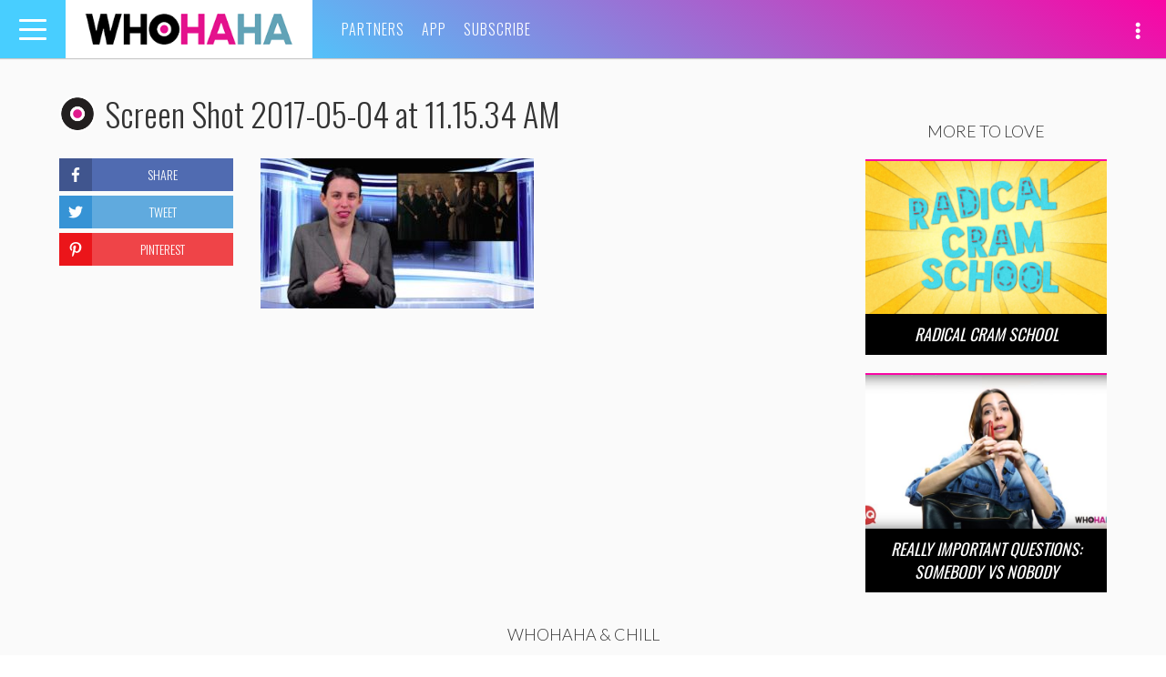

--- FILE ---
content_type: text/html; charset=utf-8
request_url: https://www.google.com/recaptcha/api2/aframe
body_size: -88
content:
<!DOCTYPE HTML><html><head><meta http-equiv="content-type" content="text/html; charset=UTF-8"></head><body><script nonce="4qmqgRvdD_oeL3rhdG9P2g">/** Anti-fraud and anti-abuse applications only. See google.com/recaptcha */ try{var clients={'sodar':'https://pagead2.googlesyndication.com/pagead/sodar?'};window.addEventListener("message",function(a){try{if(a.source===window.parent){var b=JSON.parse(a.data);var c=clients[b['id']];if(c){var d=document.createElement('img');d.src=c+b['params']+'&rc='+(localStorage.getItem("rc::a")?sessionStorage.getItem("rc::b"):"");window.document.body.appendChild(d);sessionStorage.setItem("rc::e",parseInt(sessionStorage.getItem("rc::e")||0)+1);localStorage.setItem("rc::h",'1769103402122');}}}catch(b){}});window.parent.postMessage("_grecaptcha_ready", "*");}catch(b){}</script></body></html>